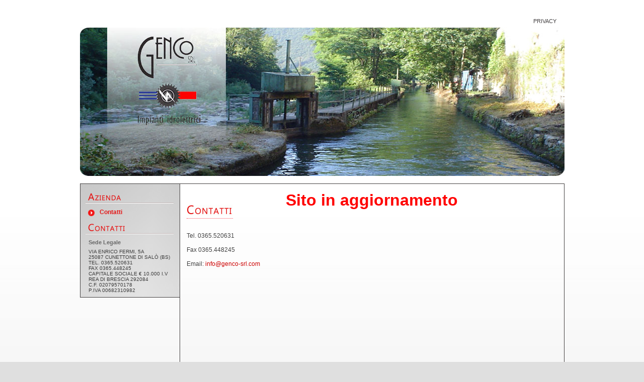

--- FILE ---
content_type: text/html; charset=UTF-8
request_url: http://genco-srl.it/contatti.html
body_size: 5460
content:
<!DOCTYPE html PUBLIC "-//W3C//DTD XHTML 1.0 Transitional//EN" "http://www.w3.org/TR/xhtml1/DTD/xhtml1-transitional.dtd">
<html xmlns="http://www.w3.org/1999/xhtml">
<head>
<meta http-equiv="Content-Type" content="text/html; charset=utf-8" />
<title>GENCO s.r.l. impianti idroelettrici per energia elettrica</title>
<link href="media/css/style.css" rel="stylesheet" type="text/css" />
<script type="text/javascript" src="media/js/jquery-1.4.2.min.js"></script>
<script type="text/javascript" src="media/js/jquery-ui-1.7.2.custom.min.js"></script>
<script language="JavaScript" type="text/javascript">
function bookmarksite(title,url){
if (window.sidebar) window.sidebar.addPanel(title, url, "");
else if(document.all) window.external.AddFavorite(url, title);
}
</script>
<link rel="stylesheet" type="text/css" href="media/js/shadowbox/shadowbox.css">
<script type="text/javascript" src="media/js/shadowbox/shadowbox.js"></script><script language="JavaScript" type="text/javascript">
function bookmarksite(title,url){
if (window.sidebar) window.sidebar.addPanel(title, url, "");
else if(document.all) window.external.AddFavorite(url, title);
}
</script>
<script type="text/javascript">
Shadowbox.init();
</script>


</head>
<body>
<div id="contenitore">
	<div id="header" class="contatti"> <!--<a href="http://www.aquadolce.it/gruppoaquadolce/"><img src="media/img/logo-gruppo2.jpg" alt="gruppo aquadolce" class="gruppo" style=" margin-top: 3px; border: 0" /></a>-->
    <ul class="topmenu">
   	  <!--<li class="primavoce"><a href="index.html">HOME</a></li>|<li><a href="mappasito.html">MAPPA SITO</a></li>|<li><a href="javascript:bookmarksite('Genco srl','http://www.genco-srl.com/')">PREFERITI</a></li>|--><li><a href="privacy.html">PRIVACY</a></li>
    </ul>
    </div>
    
<!--    <div id="nav"> <a href="#"><img src="media/img/menu01_hover.jpg" width="112" height="38" class="primopulsante" /></a>
    </div> -->
    
<div id="contenuti">
   	<div id="left">
      		
            <div id="expand"> 
<!-- NUOVO MENU INIZIO -->
<h1><img src="media/img/azienda.png" /></h1>
<img src="media/img/separatore.png" width="175" height="2" style="margin-left: 10px; margin-bottom: 5px" />
<!-- <hr style="border-bottom: 1px solid #FFF; border-top: 1px solid #c1b6b6; margin: 0 10px" />-->
<ul id="accordion">
  <!--<li><a href="index.html">Home</a></li>
  <li><a href="chisiamo.html" >Chi siamo</a></li>
  <li><a href="attivita.html" >Attivit&agrave;</a></li>
  <li><a href="gruppo.html" >Il gruppo</a></li>-->
  <li><a href="contatti.html" class="selected">Contatti</a></li>
  <!--<li><a href="mappa.html" >Dove siamo</a></li>-->
   </ul>
 </div>
 
<!--NUOVO MENU FINE-->         
     <!--<div id="boxgruppo">
     <h1><img src="media/img/gruppo.png" style="margin-top: 5px" /></h1>
     <img src="media/img/separatore.png" width="175" height="2" style="margin-left: 10px; margin-bottom: 5px" />
		<ul>
            <li><a href="http://www.aquadolce.it/gruppoaquadolce/settore_energia.html">Energia</a></li>
            <li><a href="http://www.aquadolce.it/gruppoaquadolce/settore_immobiliare.html">Immobiliare</a></li>
            <li><a href="http://www.aquadolce.it/gruppoaquadolce/settore_finanziario.html">Finanziario</a></li>
            <li><a href="http://www.aquadolce.it/gruppoaquadolce/settore_turistico_commerciale.html">Turistico Commerciale</a></li>            
            <li><a href="http://www.aquadolce.it/gruppoaquadolce/parco_scientifico_tecnologico.html" style="line-height:15px">Parco Scientifico<br />
 Tecnologico</a></li>
        </ul>
     </div>   -->
                  		
     <div id="boxcontatti">
    <h1> <img src="media/img/contatti.png" width="73" height="15" />  </h1>
    <img src="media/img/separatore.png" width="175" height="2" style="margin-left: 10px; margin-bottom: 5px" /> <span class="title">Sede Legale</span>
     <span class="txt">Via Enrico Fermi, 5A<br />
25087 Cunettone di Salò (Bs)<br />
Tel. 0365.520631<br />
Fax 0365.448245<br />
Capitale sociale € 10.000 i.v<br />
REA di Brescia 292084<br />
C.F. 02079570178 <br />
P.IVA 00682310982<br />


</span>

     </div>           
      
    </div>
    
    <div id="contright">
		<div class="textbox">
        <p style="text-align: center;"><span style="color: #ff0000; font-size: xx-large;"><strong>Sito in aggiornamento</strong></span></p>
        <img src="media/img/contatti2.jpg" alt="benvenuti" style="border-bottom:1px dotted #F74857; padding-bottom: 5px" />

<p style="margin-top:25px"> Tel. 0365.520631 </p>
<p>Fax 0365.448245 </p>
<p class="link">Email: <script type="text/javascript"><!--
var xftkjuc = ['h','o','o','>','t','l','"','r',' ','m','"','f','<','.','=','-','l','"','e','"',' ','o','a','-','n','.','l','a','c','m','/','>','n','a','c','s','o','m','=','n','@','o','o','f','g','o','n','e','l','@','s','s','a','s','c','i','r','m','f','i','i','i','<','e','g','r','e','a',':','c','l','c'];var juwrlji = [3,14,19,49,13,47,48,4,2,44,34,52,0,30,7,60,12,8,5,42,35,66,1,26,17,64,29,38,65,67,69,71,51,10,24,27,59,9,41,57,20,32,25,6,21,53,23,43,37,54,40,39,45,61,36,50,62,33,18,11,16,46,68,56,55,28,22,70,15,31,63,58];var hzsckww= new Array();for(var i=0;i<juwrlji.length;i++){hzsckww[juwrlji[i]] = xftkjuc[i]; }for(var i=0;i<hzsckww.length;i++){document.write(hzsckww[i]);}
// --></script>
<noscript>Please enable Javascript to see the email address</noscript></p>
	  </div>
        </div>



    </div>
    
    
</div>


</div>



</body>
</html>


--- FILE ---
content_type: text/css
request_url: http://genco-srl.it/media/css/style.css
body_size: 9452
content:
@charset "utf-8";
* { margin: 0; padding: 0;}

body { background:url(../img/bg-body.jpg) repeat-x #dfdfdf;
font-family:Arial, Helvetica, sans-serif;
}

#contenitore { 
	width: 963px;
	margin: 0 auto;
	}
#header { width:100%; height:350px; }

#header.index { background:url(../img/testata.jpg) center bottom no-repeat; }
#header.index2 { background:url(../img/testata7.jpg) center bottom no-repeat; }
#header.attivita { background:url(../img/testata3.jpg) center bottom no-repeat; }
#header.mappa { background:url(../img/testata8.jpg) center bottom no-repeat; }
#header.chisiamo { background:url(../img/testata3.jpg) center bottom no-repeat; }
#header.gruppo { background:url(../img/testata5.jpg) center bottom no-repeat; }
#header.mappa2 { background:url(../img/testata6.jpg) center bottom no-repeat; }
#header.contatti { background:url(../img/testata.jpg) center bottom no-repeat; }
#header.contatti2 { background:url(../img/testata2.jpg) center bottom no-repeat; }

#header .gruppo { float:right }

#header .topmenu { float:right; margin-top: 33px; color:#666; margin-right: 5px; font-size: 11px; }

#header .topmenu li { 
	display: inline;
	padding: 0 1em;
	font-family: Verdana, Geneva, sans-serif;
	}
#header .topmenu li a { font-size: 11px; color: #423f40; text-decoration:none; line-height: 18px  }	
#header .topmenu li.primavoce {
	border-left: none;
	}
#nav img { border: 0;}
#nav .primopulsante { margin-left:25px; }

#contenuti { width: 100%;  overflow:hidden; margin: 15px 0;}
#left { width:197px; float:left; border-left: 1px solid #423f3f;border-top: 1px solid #423f3f; border-bottom: 1px solid #423f3f; background:url(../img/bg_menu.jpg) no-repeat; }



.pulshome { width: 172px;
			height: 25px;
			
			line-height: 25px;
			padding-left: 25px;
		  	color: #f74857;
			text-decoration: none;
			font-family:Verdana, Geneva, sans-serif;
			font-weight: bold;
			font-size: 12px;
			visibility: hidden;

 }
 
 

 /*MENU*/ 
 #expand{
	width: 196px;
	padding-top: 8px;
}
#expand h1 { font-size: 16px; color:#F74857;
 padding-left: 15px;
 margin-top:10px; margin-bottom: 4px}

#expand a {
	color:#3C3C3C;
	font-family:Tahoma, Geneva, sans-serif;
	font-size: 12px;
}
#expand ul li { width: 197px;	
background:url(../img/menu_selected4.png) 15px 7px no-repeat;
				}

#expand ul li a { 
	height:25px;
	display:block;
	line-height:25px;
	text-decoration:none;
	padding-left:38px;
	font-size: 12px;
}

#expand ul ul li a {
	height:25px;
	display:block;
	padding-left: 45px;
	text-decoration:none;
}
#expand ul li a:hover { display:block; color:#F00; }
#expand ul ul ul li { 
	padding: 0; 
	width: 160px; 
	margin: 0;  }

#expand ul ul ul li a {
	height:20px;
	display:block;
	text-decoration:none;
	padding-left:15px;
}


#expand ul ul ul li a:hover { display:block;  }

ul#accordion { 
 margin: 0;
 padding:0;
 list-style-type:none;
}	
ul#accordion li ul { 
 margin: 0;
 padding:0;
 list-style-type:none;
}	

#expand li ul li ul.sub-accordion li a.heading {
display:block;
padding-left: 10px;
		}
#expand li ul li a.selezionato {display:block; background:url(../img/menu_selected.png) no-repeat scroll 20px; 
	
	}
/*FINE MENU*/

#boxgruppo {
	width: 196px;
	margin-bottom:20px;
	 }
#boxgruppo h1 { font-size: 16px; color:#F74857;
 padding-left: 15px;
 margin-top:10px; margin-bottom: 4px }

#boxgruppo ul { list-style-type: none; width: 196px;}
#boxgruppo ul li { font-family: Tahoma, Geneva, sans-serif;
			font-size: 12px; width: 196px;
	}
#boxgruppo ul li a { color:#3C3C3C;
text-decoration: none;
height:25px;
	display:block;
	line-height:25px;
	padding-left: 35px;
	background:url(../img/freccina.png) 15px 7px no-repeat;
	
	}

#boxgruppo ul li a:hover { display:block; color: #F00;  }


#boxcontatti {
	width: 196px;
	}
#boxcontatti .title { 
display:block;
			padding-left: 16px;
			padding-top: 5px;
		  	color: #6a6a6a;
			text-decoration: none;
			font-family:Verdana, Geneva, sans-serif;
			font-weight: bold;
			font-size: 11px; }
#boxcontatti .txt {
	display:block;
	padding-top:7px;
	padding-left: 16px;
	padding-bottom: 8px;
	font-size: 10px;
	color:#3C3C3C;
	text-transform: uppercase;
	}
	
#right { float:left; width: 733px; 	
height: 642px;
	padding-top: 20px;
	padding-left: 15px;
	padding-right: 15px;
	font-family: Verdana, Geneva, sans-serif;

	}
#right h1, #right2 h1{
	font-size: 18px;
	color:#fe0000;
	padding-bottom:3px;
	border-bottom: 1px dotted #F74857;
	display: inline;
} 
#right h2, #right2 h2{
	font-size: 16px;
	color:#F74857;
	padding-bottom:3px;
	border-bottom: 1px dotted #F74857;
	width: 435px;
	margin-bottom:10px;
} 

#right h3,#right2 h3{
	margin-top:20px;
	font-size: 14px;
	color:#F74857;
	text-transform:uppercase;
} 
#right h4, #right2 h4{
	margin-top:15px;
	margin-bottom: 2px;
	font-size: 11px;
	color:#424242;
	text-transform:uppercase;
} 
#right h5, #right2 h5 {
	font-size: 10px;
	color:#969696;
	margin-bottom: 5px;
	}
#right p, #right2 p {
	color: #424242;
	font-size: 12px;
	line-height: 23px;
	margin-top:5px;
	text-align:justify;
	}
#right p.index {
	margin-top:15px;
	}	
	
#right ul.lista, #right2 ul.lista {
	padding-left: 15px;
	font-size: 12px;
	color:#F00;
	margin-left: 15px;
	list-style-image:url(../img/lista.gif);
	}
#right ul.lista li, #right2 ul.lista li {
	line-height: 21px;
	}
.lista span {
	color:#424242;
	}

	
#boxfoto { margin-top:15px;}
#boxfoto img { float:left; margin-left: 12px; border: 0 }

#right2 {
	float:right;
	width: 734px;
	font-family: Verdana, Geneva, sans-serif;
	border-left: 1px solid #423f3f;
	border-right: 1px solid #423f3f;
	border-bottom: 1px solid #423f3f;
	margin-right: 1px;
	margin-top:-1px;
	width:733px;
	padding-right: 15px;
	padding-bottom: 15px;
	padding-left: 15px;
	}
	
.imgattivita {
	float:right; border: none; margin-top: 10px; margin-left: 10px;
	padding: 5px; border: 1px solid #CCC;	}

.imgattivita img { border: 0; }
.imgattivita p { font-size: 11px; color: #969696; }
	
	.imgattivita2 {
	float:left;  margin-top: 10px; margin-right: 10px; margin-bottom: 10px;
	padding: 5px; border: 1px solid #CCC;	}

.imgattivita2 img { border: 0; }
.imgattivita2 p { font-size: 11px; color: #969696; }
	
	
	
	
blockquote.style1 {
	padding: 10px;
	background-color: #FFF;
	border: 1px solid #CCC;
	color: #424242;
	background-image: url(../img/openquote1.gif);
	background-position: 10px 10px;
	background-repeat: no-repeat;
	text-indent: 25px;
	float: right;
	font-style: italic;
	line-height: 30px;
	font-size: 11px;
	width: 250px;
	margin-top: 11px;
	margin-bottom: 11px;
	margin-left: 11px;
	text-align:center;
  }
  blockquote.style1 span {
     display: block;
     background-image: url(../img/closequote1.gif);
     background-repeat: no-repeat;
     background-position: right bottom;
   }	

.clear { clear:both;}

.riga {border-top: 1px solid #000; border-bottom: 1px solid #CCC;}
	.riga2 {
	
	border-top: 1px solid #666; border-bottom: 1px solid #CCC; margin-bottom: 10px;}
	
	#contright {float:left; width: 763px; 	
 border: 1px solid #423f3f; }
#contright h4 {color:#424242;
font-size:11px;
margin-bottom:2px;
text-transform:uppercase;}

#contright h5 {
color:#969696;
font-size:10px;
margin-bottom:3px;
}
 
#boxcontatti h1 {color:#F74857;
font-size:16px;
margin-bottom:4px;
margin-top:10px;
padding-left:15px; }


.textbox {
	padding: 13px;
	min-height:506px;
/*	min-height:531px;*/
	}

.textbox h1 {
color:#424242;
font-size:14px;
margin-bottom:2px;
margin-top:15px;
text-transform:uppercase;
border-bottom: 1px solid #c1b6b6;
padding-bottom:3px;
padding-top: 15px;
	}
.textbox p {
	color:#424242;
	font-size:12px;
	line-height:18px;
	margin-top:10px;
	text-align:justify;
	}
.textbox ul.lista{
	margin: 10px 0px;
	padding-left: 15px;
	font-size: 12px;
	color:#F00;
	list-style-image:url(../img/lista.gif);
	}
.textbox ul.lista li{
	line-height: 21px;
	}
.textbox span {
	color:#424242;
	}
.textbox span a {color:#424242; text-decoration: none; line-height: 23px   }	
.textbox span a:hover { color:#F00;}

#expand ul li a.selected {color:#e41919; font-weight: bold}

.linkmappa {
font-size:12px;
text-decoration:none;
color:#3C3C3C; text-align:right}

.titolo-gruppo {
		font-weight: bold;
	}
	
.link a{color: #CC0000; white-space:nowrap; text-decoration: none;}
.link a:hover { text-decoration: underline; }


#lista-centrali h1 {color:#424242;
font-size:11px;
margin-bottom:2px;
border-bottom: none;
text-transform:uppercase;
padding-bottom: 0px;
margin-top: 0px;
}

.lista2 {
	 float:left; width: 250px; margin-top:5px;
	}
	
.mappasito1 {
color:#CC0000;
font-size:12px;
font-weight:bold;
text-decoration:none;
}
.mappasito2 {
color:#575151;
font-size:11px;
text-decoration:underline;
}



.modello {
    margin: 0;
    padding: 0;
}
.modello h2 {
    color: #CC0000;
    font-size: 13px;
    font-weight: bold;
    height: 15px;
    margin-top: 15px;
    padding-top: 6px;
}
.modello h3 {
    color: #578FC9;
    font-family: Verdana,Geneva,sans-serif;
    font-size: 12px;
    font-weight: bold;
    margin: 20px 0 5px;
    padding: 0;
    text-transform: uppercase;
}
.modello p {
    line-height: 20px;
    text-align: justify;
}
.modello a {
    color: #578FC9;
    text-decoration: none;
}
.modello a:hover {
    color: #F5D713;
}
.modello h1 {
    color: #578FC9;
    font-family: Verdana,Geneva,sans-serif;
    font-size: 18px;
    font-weight: bold;
    margin: 0 0 10px;
    padding: 0;
}
.modello ul {
    font-size: 12px;
    margin: 10px 0;
}
.modello ul li {
    list-style-type: square;
    margin-bottom: 5px;
}